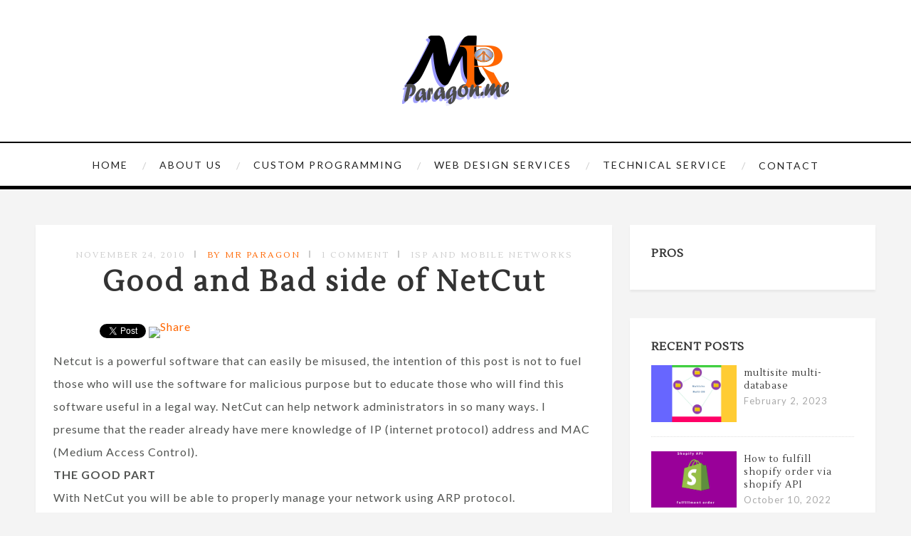

--- FILE ---
content_type: text/html; charset=UTF-8
request_url: https://mrparagon.me/good-and-bad-side-of-netcut/
body_size: 12039
content:
<!DOCTYPE html>
<html lang="en-US" prefix="og: http://ogp.me/ns#" class="no-js" >
<!-- start -->
<head>
	<meta charset="UTF-8" />
	<meta name="viewport" content="width=device-width, initial-scale=1, maximum-scale=1" />
    <meta name="format-detection" content="telephone=no">
		
	<title>Good and Bad side of NetCut &#8211; Kingsley Paragon Web Development Services</title>
<meta name='robots' content='max-image-preview:large' />

<!-- This site is optimized with the Yoast WordPress SEO plugin v1.5.5 - https://yoast.com/wordpress/plugins/seo/ -->
<meta name="robots" content="noodp,noydir"/>
<link rel="canonical" href="https://mrparagon.me/good-and-bad-side-of-netcut/" />
<link rel="author" href="http://google.com/+kingsleyparagon"/>
<meta property="og:locale" content="en_US" />
<meta property="og:type" content="article" />
<meta property="og:title" content="Good and Bad side of NetCut | Kingsley Paragon Web Development Services" />
<meta property="og:description" content="Netcut is a powerful software that can easily be misused, the intention of this post is not to fuel those..." />
<meta property="og:url" content="https://mrparagon.me/good-and-bad-side-of-netcut/" />
<meta property="og:site_name" content="Kingsley Paragon Web Development Services" />
<meta property="article:author" content="https://www.facebook.com/Chessmaster101" />
<meta property="article:tag" content="Download Netcut" />
<meta property="article:tag" content="free browsing" />
<meta property="article:tag" content="free wifi" />
<meta property="article:tag" content="hotel hotspot" />
<meta property="article:tag" content="internet café" />
<meta property="article:tag" content="MAC" />
<meta property="article:tag" content="Netcut" />
<meta property="article:tag" content="Netcut Limitation" />
<meta property="article:tag" content="service denial" />
<meta property="article:tag" content="Winpcap" />
<meta property="article:section" content="ISP and Mobile Networks" />
<meta property="article:published_time" content="2010-11-24T22:13:52+01:00" />
<meta property="article:modified_time" content="2014-11-05T19:51:21+01:00" />
<meta property="og:updated_time" content="2014-11-05T19:51:21+01:00" />
<!-- / Yoast WordPress SEO plugin. -->

<link rel='dns-prefetch' href='//use.fontawesome.com' />
<link rel='dns-prefetch' href='//fonts.googleapis.com' />
<link rel="alternate" type="application/rss+xml" title="Kingsley Paragon Web Development Services &raquo; Feed" href="https://mrparagon.me/feed/" />
<link rel="alternate" type="application/rss+xml" title="Kingsley Paragon Web Development Services &raquo; Comments Feed" href="https://mrparagon.me/comments/feed/" />
<link rel="alternate" type="application/rss+xml" title="Kingsley Paragon Web Development Services &raquo; Good and Bad side of NetCut Comments Feed" href="https://mrparagon.me/good-and-bad-side-of-netcut/feed/" />
<script type="text/javascript">
window._wpemojiSettings = {"baseUrl":"https:\/\/s.w.org\/images\/core\/emoji\/14.0.0\/72x72\/","ext":".png","svgUrl":"https:\/\/s.w.org\/images\/core\/emoji\/14.0.0\/svg\/","svgExt":".svg","source":{"concatemoji":"https:\/\/mrparagon.me\/wp-includes\/js\/wp-emoji-release.min.js?ver=6.1.9"}};
/*! This file is auto-generated */
!function(e,a,t){var n,r,o,i=a.createElement("canvas"),p=i.getContext&&i.getContext("2d");function s(e,t){var a=String.fromCharCode,e=(p.clearRect(0,0,i.width,i.height),p.fillText(a.apply(this,e),0,0),i.toDataURL());return p.clearRect(0,0,i.width,i.height),p.fillText(a.apply(this,t),0,0),e===i.toDataURL()}function c(e){var t=a.createElement("script");t.src=e,t.defer=t.type="text/javascript",a.getElementsByTagName("head")[0].appendChild(t)}for(o=Array("flag","emoji"),t.supports={everything:!0,everythingExceptFlag:!0},r=0;r<o.length;r++)t.supports[o[r]]=function(e){if(p&&p.fillText)switch(p.textBaseline="top",p.font="600 32px Arial",e){case"flag":return s([127987,65039,8205,9895,65039],[127987,65039,8203,9895,65039])?!1:!s([55356,56826,55356,56819],[55356,56826,8203,55356,56819])&&!s([55356,57332,56128,56423,56128,56418,56128,56421,56128,56430,56128,56423,56128,56447],[55356,57332,8203,56128,56423,8203,56128,56418,8203,56128,56421,8203,56128,56430,8203,56128,56423,8203,56128,56447]);case"emoji":return!s([129777,127995,8205,129778,127999],[129777,127995,8203,129778,127999])}return!1}(o[r]),t.supports.everything=t.supports.everything&&t.supports[o[r]],"flag"!==o[r]&&(t.supports.everythingExceptFlag=t.supports.everythingExceptFlag&&t.supports[o[r]]);t.supports.everythingExceptFlag=t.supports.everythingExceptFlag&&!t.supports.flag,t.DOMReady=!1,t.readyCallback=function(){t.DOMReady=!0},t.supports.everything||(n=function(){t.readyCallback()},a.addEventListener?(a.addEventListener("DOMContentLoaded",n,!1),e.addEventListener("load",n,!1)):(e.attachEvent("onload",n),a.attachEvent("onreadystatechange",function(){"complete"===a.readyState&&t.readyCallback()})),(e=t.source||{}).concatemoji?c(e.concatemoji):e.wpemoji&&e.twemoji&&(c(e.twemoji),c(e.wpemoji)))}(window,document,window._wpemojiSettings);
</script>
<style type="text/css">
img.wp-smiley,
img.emoji {
	display: inline !important;
	border: none !important;
	box-shadow: none !important;
	height: 1em !important;
	width: 1em !important;
	margin: 0 0.07em !important;
	vertical-align: -0.1em !important;
	background: none !important;
	padding: 0 !important;
}
</style>
	<link rel='stylesheet' id='validate-engine-css-css' href='https://mrparagon.me/wp-content/plugins/wysija-newsletters/css/validationEngine.jquery.css?ver=2.22' type='text/css' media='all' />
<link rel='stylesheet' id='ot-google-fonts-css' href='//fonts.googleapis.com/css?family=Lustria:regular%7CPlayfair+Display:900%7CLato:regular,700' type='text/css' media='all' />
<link rel='stylesheet' id='wp-block-library-css' href='https://mrparagon.me/wp-includes/css/dist/block-library/style.min.css?ver=6.1.9' type='text/css' media='all' />
<link rel='stylesheet' id='classic-theme-styles-css' href='https://mrparagon.me/wp-includes/css/classic-themes.min.css?ver=1' type='text/css' media='all' />
<style id='global-styles-inline-css' type='text/css'>
body{--wp--preset--color--black: #000000;--wp--preset--color--cyan-bluish-gray: #abb8c3;--wp--preset--color--white: #ffffff;--wp--preset--color--pale-pink: #f78da7;--wp--preset--color--vivid-red: #cf2e2e;--wp--preset--color--luminous-vivid-orange: #ff6900;--wp--preset--color--luminous-vivid-amber: #fcb900;--wp--preset--color--light-green-cyan: #7bdcb5;--wp--preset--color--vivid-green-cyan: #00d084;--wp--preset--color--pale-cyan-blue: #8ed1fc;--wp--preset--color--vivid-cyan-blue: #0693e3;--wp--preset--color--vivid-purple: #9b51e0;--wp--preset--gradient--vivid-cyan-blue-to-vivid-purple: linear-gradient(135deg,rgba(6,147,227,1) 0%,rgb(155,81,224) 100%);--wp--preset--gradient--light-green-cyan-to-vivid-green-cyan: linear-gradient(135deg,rgb(122,220,180) 0%,rgb(0,208,130) 100%);--wp--preset--gradient--luminous-vivid-amber-to-luminous-vivid-orange: linear-gradient(135deg,rgba(252,185,0,1) 0%,rgba(255,105,0,1) 100%);--wp--preset--gradient--luminous-vivid-orange-to-vivid-red: linear-gradient(135deg,rgba(255,105,0,1) 0%,rgb(207,46,46) 100%);--wp--preset--gradient--very-light-gray-to-cyan-bluish-gray: linear-gradient(135deg,rgb(238,238,238) 0%,rgb(169,184,195) 100%);--wp--preset--gradient--cool-to-warm-spectrum: linear-gradient(135deg,rgb(74,234,220) 0%,rgb(151,120,209) 20%,rgb(207,42,186) 40%,rgb(238,44,130) 60%,rgb(251,105,98) 80%,rgb(254,248,76) 100%);--wp--preset--gradient--blush-light-purple: linear-gradient(135deg,rgb(255,206,236) 0%,rgb(152,150,240) 100%);--wp--preset--gradient--blush-bordeaux: linear-gradient(135deg,rgb(254,205,165) 0%,rgb(254,45,45) 50%,rgb(107,0,62) 100%);--wp--preset--gradient--luminous-dusk: linear-gradient(135deg,rgb(255,203,112) 0%,rgb(199,81,192) 50%,rgb(65,88,208) 100%);--wp--preset--gradient--pale-ocean: linear-gradient(135deg,rgb(255,245,203) 0%,rgb(182,227,212) 50%,rgb(51,167,181) 100%);--wp--preset--gradient--electric-grass: linear-gradient(135deg,rgb(202,248,128) 0%,rgb(113,206,126) 100%);--wp--preset--gradient--midnight: linear-gradient(135deg,rgb(2,3,129) 0%,rgb(40,116,252) 100%);--wp--preset--duotone--dark-grayscale: url('#wp-duotone-dark-grayscale');--wp--preset--duotone--grayscale: url('#wp-duotone-grayscale');--wp--preset--duotone--purple-yellow: url('#wp-duotone-purple-yellow');--wp--preset--duotone--blue-red: url('#wp-duotone-blue-red');--wp--preset--duotone--midnight: url('#wp-duotone-midnight');--wp--preset--duotone--magenta-yellow: url('#wp-duotone-magenta-yellow');--wp--preset--duotone--purple-green: url('#wp-duotone-purple-green');--wp--preset--duotone--blue-orange: url('#wp-duotone-blue-orange');--wp--preset--font-size--small: 13px;--wp--preset--font-size--medium: 20px;--wp--preset--font-size--large: 36px;--wp--preset--font-size--x-large: 42px;--wp--preset--spacing--20: 0.44rem;--wp--preset--spacing--30: 0.67rem;--wp--preset--spacing--40: 1rem;--wp--preset--spacing--50: 1.5rem;--wp--preset--spacing--60: 2.25rem;--wp--preset--spacing--70: 3.38rem;--wp--preset--spacing--80: 5.06rem;}:where(.is-layout-flex){gap: 0.5em;}body .is-layout-flow > .alignleft{float: left;margin-inline-start: 0;margin-inline-end: 2em;}body .is-layout-flow > .alignright{float: right;margin-inline-start: 2em;margin-inline-end: 0;}body .is-layout-flow > .aligncenter{margin-left: auto !important;margin-right: auto !important;}body .is-layout-constrained > .alignleft{float: left;margin-inline-start: 0;margin-inline-end: 2em;}body .is-layout-constrained > .alignright{float: right;margin-inline-start: 2em;margin-inline-end: 0;}body .is-layout-constrained > .aligncenter{margin-left: auto !important;margin-right: auto !important;}body .is-layout-constrained > :where(:not(.alignleft):not(.alignright):not(.alignfull)){max-width: var(--wp--style--global--content-size);margin-left: auto !important;margin-right: auto !important;}body .is-layout-constrained > .alignwide{max-width: var(--wp--style--global--wide-size);}body .is-layout-flex{display: flex;}body .is-layout-flex{flex-wrap: wrap;align-items: center;}body .is-layout-flex > *{margin: 0;}:where(.wp-block-columns.is-layout-flex){gap: 2em;}.has-black-color{color: var(--wp--preset--color--black) !important;}.has-cyan-bluish-gray-color{color: var(--wp--preset--color--cyan-bluish-gray) !important;}.has-white-color{color: var(--wp--preset--color--white) !important;}.has-pale-pink-color{color: var(--wp--preset--color--pale-pink) !important;}.has-vivid-red-color{color: var(--wp--preset--color--vivid-red) !important;}.has-luminous-vivid-orange-color{color: var(--wp--preset--color--luminous-vivid-orange) !important;}.has-luminous-vivid-amber-color{color: var(--wp--preset--color--luminous-vivid-amber) !important;}.has-light-green-cyan-color{color: var(--wp--preset--color--light-green-cyan) !important;}.has-vivid-green-cyan-color{color: var(--wp--preset--color--vivid-green-cyan) !important;}.has-pale-cyan-blue-color{color: var(--wp--preset--color--pale-cyan-blue) !important;}.has-vivid-cyan-blue-color{color: var(--wp--preset--color--vivid-cyan-blue) !important;}.has-vivid-purple-color{color: var(--wp--preset--color--vivid-purple) !important;}.has-black-background-color{background-color: var(--wp--preset--color--black) !important;}.has-cyan-bluish-gray-background-color{background-color: var(--wp--preset--color--cyan-bluish-gray) !important;}.has-white-background-color{background-color: var(--wp--preset--color--white) !important;}.has-pale-pink-background-color{background-color: var(--wp--preset--color--pale-pink) !important;}.has-vivid-red-background-color{background-color: var(--wp--preset--color--vivid-red) !important;}.has-luminous-vivid-orange-background-color{background-color: var(--wp--preset--color--luminous-vivid-orange) !important;}.has-luminous-vivid-amber-background-color{background-color: var(--wp--preset--color--luminous-vivid-amber) !important;}.has-light-green-cyan-background-color{background-color: var(--wp--preset--color--light-green-cyan) !important;}.has-vivid-green-cyan-background-color{background-color: var(--wp--preset--color--vivid-green-cyan) !important;}.has-pale-cyan-blue-background-color{background-color: var(--wp--preset--color--pale-cyan-blue) !important;}.has-vivid-cyan-blue-background-color{background-color: var(--wp--preset--color--vivid-cyan-blue) !important;}.has-vivid-purple-background-color{background-color: var(--wp--preset--color--vivid-purple) !important;}.has-black-border-color{border-color: var(--wp--preset--color--black) !important;}.has-cyan-bluish-gray-border-color{border-color: var(--wp--preset--color--cyan-bluish-gray) !important;}.has-white-border-color{border-color: var(--wp--preset--color--white) !important;}.has-pale-pink-border-color{border-color: var(--wp--preset--color--pale-pink) !important;}.has-vivid-red-border-color{border-color: var(--wp--preset--color--vivid-red) !important;}.has-luminous-vivid-orange-border-color{border-color: var(--wp--preset--color--luminous-vivid-orange) !important;}.has-luminous-vivid-amber-border-color{border-color: var(--wp--preset--color--luminous-vivid-amber) !important;}.has-light-green-cyan-border-color{border-color: var(--wp--preset--color--light-green-cyan) !important;}.has-vivid-green-cyan-border-color{border-color: var(--wp--preset--color--vivid-green-cyan) !important;}.has-pale-cyan-blue-border-color{border-color: var(--wp--preset--color--pale-cyan-blue) !important;}.has-vivid-cyan-blue-border-color{border-color: var(--wp--preset--color--vivid-cyan-blue) !important;}.has-vivid-purple-border-color{border-color: var(--wp--preset--color--vivid-purple) !important;}.has-vivid-cyan-blue-to-vivid-purple-gradient-background{background: var(--wp--preset--gradient--vivid-cyan-blue-to-vivid-purple) !important;}.has-light-green-cyan-to-vivid-green-cyan-gradient-background{background: var(--wp--preset--gradient--light-green-cyan-to-vivid-green-cyan) !important;}.has-luminous-vivid-amber-to-luminous-vivid-orange-gradient-background{background: var(--wp--preset--gradient--luminous-vivid-amber-to-luminous-vivid-orange) !important;}.has-luminous-vivid-orange-to-vivid-red-gradient-background{background: var(--wp--preset--gradient--luminous-vivid-orange-to-vivid-red) !important;}.has-very-light-gray-to-cyan-bluish-gray-gradient-background{background: var(--wp--preset--gradient--very-light-gray-to-cyan-bluish-gray) !important;}.has-cool-to-warm-spectrum-gradient-background{background: var(--wp--preset--gradient--cool-to-warm-spectrum) !important;}.has-blush-light-purple-gradient-background{background: var(--wp--preset--gradient--blush-light-purple) !important;}.has-blush-bordeaux-gradient-background{background: var(--wp--preset--gradient--blush-bordeaux) !important;}.has-luminous-dusk-gradient-background{background: var(--wp--preset--gradient--luminous-dusk) !important;}.has-pale-ocean-gradient-background{background: var(--wp--preset--gradient--pale-ocean) !important;}.has-electric-grass-gradient-background{background: var(--wp--preset--gradient--electric-grass) !important;}.has-midnight-gradient-background{background: var(--wp--preset--gradient--midnight) !important;}.has-small-font-size{font-size: var(--wp--preset--font-size--small) !important;}.has-medium-font-size{font-size: var(--wp--preset--font-size--medium) !important;}.has-large-font-size{font-size: var(--wp--preset--font-size--large) !important;}.has-x-large-font-size{font-size: var(--wp--preset--font-size--x-large) !important;}
.wp-block-navigation a:where(:not(.wp-element-button)){color: inherit;}
:where(.wp-block-columns.is-layout-flex){gap: 2em;}
.wp-block-pullquote{font-size: 1.5em;line-height: 1.6;}
</style>
<link rel='stylesheet' id='contact-form-7-css' href='https://mrparagon.me/wp-content/plugins/contact-form-7/includes/css/styles.css?ver=5.7.1' type='text/css' media='all' />
<link rel='stylesheet' id='fresh-shortcodes-css' href='https://mrparagon.me/wp-content/plugins/fresh-shortcodes/stylesheets/fresh-shortcodes.css?ver=1.0' type='text/css' media='all' />
<link rel='stylesheet' id='nsaa_style.css-css' href='https://mrparagon.me/wp-content/plugins/no-spam-at-all/assets/css/nsaa_style.css?ver=1.3' type='text/css' media='All' />
<link rel='stylesheet' id='tp_style-css' href='https://mrparagon.me/wp-content/plugins/recent-archive-more-widget/css/tp_style.css?ver=6.1.9' type='text/css' media='all' />
<link rel='stylesheet' id='prettyphoto-css' href='https://mrparagon.me/wp-content/themes/amory/css/prettyPhoto.css?ver=6.1.9' type='text/css' media='all' />
<link rel='stylesheet' id='style-css' href='https://mrparagon.me/wp-content/themes/amory/style.css?ver=6.1.9' type='text/css' media='all' />
<style id='style-inline-css' type='text/css'>


.block_footer_text, .quote-category .blogpostcategory, .quote-widget p, .quote-widget {font-family: Playfair Display, "Helvetica Neue", Arial, Helvetica, Verdana, sans-serif;}
body {	 
	background:#f4f4f4   !important;
	color:#525452;
	font-family: Lato, "Helvetica Neue", Arial, Helvetica, Verdana, sans-serif;
	font-size: 16px;
	font-weight: normal;
}

::selection { background: #000; color:#fff; text-shadow: none; }

h1, h2, h3, h4, h5, h6, .block1 p, .hebe .tp-tab-desc, .post-meta a, .blog-category a, .pmc-home-products-title, .gyges .tp-tab-title {font-family: Lustria, "Helvetica Neue", Arial, Helvetica, Verdana, sans-serif;}
h1 { 	
	color:#333;
	font-size: 40px !important;
	}
	
h2, .term-description p { 	
	color:#333;
	font-size: 36px !important;
	}

h3 { 	
	color:#333;
	font-size: 30px !important;
	}

h4 { 	
	color:#333;
	font-size: 26px !important;
	}	
	
h5 { 	
	color:#333;
	font-size: 22px !important;
	}	

h6 { 	
	color:#333;
	font-size: 18px !important;
	}	

.pagenav a {font-family: Lato !important;
			  font-size: 14px;
			  font-weight:normal;
			  color:#222222;
}
.block1_lower_text p,.widget_wysija_cont .updated, .widget_wysija_cont .login .message, p.edd-logged-in, #edd_login_form, #edd_login_form p  {font-family: Lato, "Helvetica Neue", Arial, Helvetica, Verdana, sans-serif !important;color:#444;font-size:14px;}

a, select, input, textarea, button{ color:#343434;}
h3#reply-title, select, input, textarea, button, .link-category .title a{font-family: Lato, "Helvetica Neue", Arial, Helvetica, Verdana, sans-serif;}

.prev-post-title, .next-post-title, .blogmore, .more-link, .widget_products a span, .widget_top_rated_products a span, .widget_recently_viewed_products a span {font-family: Lustria, "Helvetica Neue", Arial, Helvetica, Verdana, sans-serif;}

/* ***********************
--------------------------------------
------------MAIN COLOR----------
--------------------------------------
*********************** */

a:hover, span, .current-menu-item a, .blogmore, .more-link, .pagenav.fixedmenu li a:hover, .widget ul li a:hover,.pagenav.fixedmenu li.current-menu-item > a,.block2_text a,
.blogcontent a, .sentry a, .post-meta a:hover, .sidebar .social_icons i:hover,.blog_social .addthis_toolbox a:hover, .addthis_toolbox a:hover, .content.blog .single-date, a.post-meta-author, .block1_text p,
.grid .blog-category a, .pmc-main-menu li.colored a, #footer .widget ul li a:hover, .sidebar .widget ul li a:hover, #footer a:hover, .woocommerce ul.products li.product h3:hover,
.woocommerce .woocommerce-breadcrumb a:hover, .widget_products a span:hover, .widget_top_rated_products a span:hover, .widget_recently_viewed_products a span:hover

{
	color:#ff6600;
}

.su-quote-style-default  {border-left:5px solid #ff6600;}
.addthis_toolbox a i:hover, .cartTopDetails .product_list_widget  li a:hover {color:#ff6600 !important;}
 
/* ***********************
--------------------------------------
------------BACKGROUND MAIN COLOR----------
--------------------------------------
*********************** */

.top-cart, .widget_tag_cloud a:hover, .sidebar .widget_search #searchsubmit,
.specificComment .comment-reply-link:hover, #submit:hover,  .wpcf7-submit:hover, #submit:hover,
.link-title-previous:hover, .link-title-next:hover, .specificComment .comment-edit-link:hover, .specificComment .comment-reply-link:hover, h3#reply-title small a:hover, .pagenav li a:after,
.widget_wysija_cont .wysija-submit,.widget ul li:before, #footer .widget_search #searchsubmit, .amory-read-more a:hover, .blogpost .tags a:hover,
.mainwrap.single-default.sidebar .link-title-next:hover, .mainwrap.single-default.sidebar .link-title-previous:hover, .amory-home-deals-more a:hover, .top-search-form i:hover, .edd-submit.button.blue:hover,
ul#menu-top-menu, a.catlink:hover, .woocommerce ul.products li.product a.button.add_to_cart_button:hover, .woocommerce-page ul.products li.product a.button.add_to_cart_button:hover, .cartTopDetails .product_list_widget  .buttons a:hover,
.woocommerce .cart .button:hover, .woocommerce .cart input.button:hover,
.woocommerce #respond input#submit.alt:hover, .woocommerce a.button.alt:hover, .woocommerce button.button.alt:hover, .woocommerce input.button.alt:hover,
.woocommerce-page input.button:hover, .woocommerce input.button:hover, .woocommerce-page #respond input#submit:hover, .woocommerce .widget_price_filter .price_slider_amount .button:hover,
nav.woocommerce-MyAccount-navigation li a:hover, .woocommerce-Message.woocommerce-Message--info.woocommerce-info a:hover,.woocommerce a.button:hover, .woocommerce-page a.button:hover,
.woocommerce a.added_to_cart:hover, .woocommerce-page a.added_to_cart:hover, .widget_product_search input[type=submit]:hover
  {
	background:#ff6600 ;
}
.woocommerce .widget_price_filter .ui-slider .ui-slider-range, .woocommerce .widget_price_filter .ui-slider .ui-slider-handle {background-color:#ff6600 ;}
.pagenav  li li a:hover {background:none;}
.edd-submit.button.blue:hover, .cart_item.edd_checkout a:hover,  .woocommerce-tabs ul.tabs li:hover, .description_tab.active, .woocommerce div.product .woocommerce-tabs ul.tabs li.active
 {background:#ff6600 !important;}
.link-title-previous:hover, .link-title-next:hover {color:#fff;}
#headerwrap {background:#ffffff;}
.pagenav {background:#ffffff;}


#amory-slider-wrapper, .amory-rev-slider {padding-top:0px;}

 /* ***********************
--------------------------------------
------------BOXED---------------------
-----------------------------------*/
  
    
.top-wrapper {background:#222; color:#ffffff}
.top-wrapper i, .top-wrapper a, .top-wrapper div, .top-wrapper form input, .top-wrapper form i{color:#ffffff !important;}
.top-left .menu > li > a:hover {color:#ff6600 !important;}

.pagenav {background:#ffffff;border-top:2px solid #000;border-bottom:5px solid #000;}

/*hide header*/

/*footer style option*/
#footer {background: #ffffff}
#footer p, #footer div, #footer a, #footer input, #footer, #footer h1, #footer h2, #footer h3 , #footer h4 , #footer i{color:#222} 


/*woocommerce columns*/
/* ***********************
--------------------------------------
------------CUSTOM CSS----------
--------------------------------------
*********************** */

.footer_widget1, .footer_widget2, .footer_widget3 {margin-bottom:90px;}
.sidebars-wrap .widget.category_select_slider_posts > div {margin-bottom:27px;}
.pagenav ul {max-height:60px;}
.content.blog h2.title, .content.singledefult h2.title {font-weight:normal;}


#menu-important-links li{
    display:block;
}
</style>
<link rel='stylesheet' id='mr_social_sharing-css' href='https://mrparagon.me/wp-content/plugins/social-sharing-toolkit/style_2.1.2.css?ver=6.1.9' type='text/css' media='all' />
<script type='text/javascript' src='https://mrparagon.me/wp-includes/js/jquery/jquery.min.js?ver=3.6.1' id='jquery-core-js'></script>
<script type='text/javascript' src='https://mrparagon.me/wp-includes/js/jquery/jquery-migrate.min.js?ver=3.3.2' id='jquery-migrate-js'></script>
<script type='text/javascript' src='https://mrparagon.me/wp-content/themes/amory/js/jquery.fitvids.js?ver=1' id='fitvideos-js'></script>
<script type='text/javascript' src='https://mrparagon.me/wp-content/themes/amory/js/jquery.bxslider.js?ver=1' id='bxSlider-js'></script>
<script type='text/javascript' src='https://mrparagon.me/wp-content/themes/amory/js/pmc_infinity.js?ver=1' id='infinity-js'></script>
<script type='text/javascript' src='https://use.fontawesome.com/30ede005b9.js' id='font-awesome_pms-js'></script>
<link rel="https://api.w.org/" href="https://mrparagon.me/wp-json/" /><link rel="alternate" type="application/json" href="https://mrparagon.me/wp-json/wp/v2/posts/68" /><meta name="generator" content="WordPress 6.1.9" />
<link rel='shortlink' href='https://mrparagon.me/?p=68' />
<link rel="alternate" type="application/json+oembed" href="https://mrparagon.me/wp-json/oembed/1.0/embed?url=https%3A%2F%2Fmrparagon.me%2Fgood-and-bad-side-of-netcut%2F" />
<link rel="alternate" type="text/xml+oembed" href="https://mrparagon.me/wp-json/oembed/1.0/embed?url=https%3A%2F%2Fmrparagon.me%2Fgood-and-bad-side-of-netcut%2F&#038;format=xml" />
       <script type="text/javascript">
       let TYD344KDK487JDJQJS7JDH23UDJKKDH43UDJJJHFJSH = "w-^6g:ILYL%";
       let imageSpinnerEle ='<img id="pend-load" class="image_loader_pre_content" src="https://mrparagon.me/wp-content/plugins/no-spam-at-all/assets/img/loading.gif"/>';
       let goodmart_image = '<span> <img src="https://mrparagon.me/wp-content/plugins/no-spam-at-all/assets/img/good.png"> </span>';

       let nsaa_bad_comment ="Moderating! Moderating!! Moderating!!!  !!!!!";
       let nsaa_success_comment ="love your comments, comment again";
       let isloggednsaa_comment ="No"

       let author_field_required ="Author name is required"
       let email_field_required ="Valid email is required"
       let comment_field_required ="Comment is required"
       let valid_email_field_required ="Valid Email is required"

       </script>
     <link rel="icon" href="https://mrparagon.me/wp-content/uploads/2021/07/cropped-favicon-32x32.png" sizes="32x32" />
<link rel="icon" href="https://mrparagon.me/wp-content/uploads/2021/07/cropped-favicon-192x192.png" sizes="192x192" />
<link rel="apple-touch-icon" href="https://mrparagon.me/wp-content/uploads/2021/07/cropped-favicon-180x180.png" />
<meta name="msapplication-TileImage" content="https://mrparagon.me/wp-content/uploads/2021/07/cropped-favicon-270x270.png" />
</head>		
<!-- start body -->
<body class="post-template-default single single-post postid-68 single-format-standard" >
	<!-- start header -->
			<!-- fixed menu -->		
				
						<div class="pagenav fixedmenu">						
				<div class="holder-fixedmenu">							
					<div class="logo-fixedmenu">								
											<a href="https://mrparagon.me/"><img src="http://mrparagon.me/img/paragonme.png" alt="Kingsley Paragon Web Development Services - Professional Web Development and Programming Services" ></a>
										</div>
						<div class="menu-fixedmenu home">
							
					</div>
				</div>	
			</div>
							<header>
				<!-- top bar -->
									<div class="top-wrapper">
						<div class="top-wrapper-content">
							<div class="top-left">
															</div>
							<div class="top-right">
																							</div>
						</div>
					</div>
								
					<div id="headerwrap">			
						<!-- logo and main menu -->
						<div id="header">
							<div class="header-image">
							<!-- respoonsive menu main-->
							<!-- respoonsive menu no scrool bar -->
							<div class="respMenu noscroll">
								<div class="resp_menu_button"><i class="fa fa-list-ul fa-2x"></i></div>
									
							</div>	
							<!-- logo -->
							<div class="logo-inner">
								<div id="logo" class="">
																		<a href="https://mrparagon.me/"><img src="									http://mrparagon.me/img/paragonme.png" alt="Kingsley Paragon Web Development Services - Professional Web Development and Programming Services" /></a>
								</div>
																	
							</div>	
							</div>
							<!-- main menu -->
							<div class="pagenav"> 	
								<div class="pmc-main-menu">
								<ul id="menu-main-menu-container" class="menu"><li id="menu-item-8921-842" class="menu-item menu-item-type-custom menu-item-object-custom menu-item-home"><a  href="https://mrparagon.me">Home</a></li>
<li id="menu-item-3014-789" class="menu-item menu-item-type-post_type menu-item-object-page"><a  href="https://mrparagon.me/about-me/">About Us</a></li>
<li id="menu-item-3155-787" class="menu-item menu-item-type-post_type menu-item-object-page"><a  href="https://mrparagon.me/custom-programming/">Custom Programming</a></li>
<li id="menu-item-4538-788" class="menu-item menu-item-type-taxonomy menu-item-object-category"><a  href="https://mrparagon.me/category/web-design/">Web Design Services</a></li>
<li id="menu-item-1259-790" class="menu-item menu-item-type-taxonomy menu-item-object-category"><a  href="https://mrparagon.me/category/it/">Technical Service</a></li>
<li id="menu-item-3651-791" class="menu-item menu-item-type-post_type menu-item-object-page"><a  href="https://mrparagon.me/contact/">Contact</a></li>
</ul>											
								</div> 	
							</div> 
						</div>
					</div> 												
				</header>	
						
					
									
								
<!-- top bar with breadcrumb and post navigation -->
<!-- main content start -->
<div class="mainwrap single-default sidebar">
		<!--rev slider-->
		
	<div class="main clearfix">	
	<div class="content singledefult">
		<div class="postcontent singledefult" id="post-" class="post-68 post type-post status-publish format-standard hentry category-isp-and-mobile-networks tag-download-netcut tag-free-browsing tag-free-wifi tag-hotel-hotspot tag-internet-cafe tag-mac tag-netcut tag-netcut-limitation tag-service-denial tag-winpcap">		
			<div class="blogpost">		
				<div class="posttext">
					<div class="topBlog">	
							
												<div class = "post-meta">
														<a class="post-meta-time" href="https://mrparagon.me/2010/11/24/">November 24, 2010</a><a class="post-meta-author" href="http://www.mrparagon.me">by Mr Paragon</a><a href="#commentform">1 Comment</a><em><a href="https://mrparagon.me/category/hosting/isp-and-mobile-networks/" >ISP and Mobile Networks</a></em>						</div>
						 		
					
							<h1 class="title">Good and Bad side of NetCut</h1>
												<!-- end of post meta -->
					</div>		
											 
						<div class="blogsingleimage">			
							
																													
								
								

						</div>
		

										<div class="sentry">
						 
						    							<div>
				<div class="mr_social_sharing_wrapper">
				<!-- Social Sharing Toolkit v2.2 --><span class="mr_social_sharing"><span style="display: inline-block; width: 51px; height: 21px; overflow: hidden;"><div class="fb-like" data-href="https://mrparagon.me/good-and-bad-side-of-netcut/" data-send="false" data-width="51" data-show-faces="false"></div></span></span><span class="mr_social_sharing"><fb:share-button type="button" href="https://mrparagon.me/good-and-bad-side-of-netcut/"></fb:share-button></span><span class="mr_social_sharing"><div class="g-plusone" data-size="medium" data-annotation="none" data-href="https://mrparagon.me/good-and-bad-side-of-netcut/"></div></span><span class="mr_social_sharing"><a href="https://twitter.com/share" class="twitter-share-button" data-count="none" data-url="https://mrparagon.me/good-and-bad-side-of-netcut/" data-text="Good and Bad side of NetCut"></a></span><span class="mr_social_sharing"><a rel="nofollow" class="linksalpha_button linksalpha_link" href="//www.linksalpha.com/social/mobile" data-url="https://mrparagon.me/good-and-bad-side-of-netcut/" data-text="Good and Bad side of NetCut" data-desc="Netcut is a powerful software that can easily be misused, the intention of this post is not to fuel those who will use the software for malicious purpose but to educate those who will find this software useful in a legal way. NetCut can help network administrators in so many ways. I presume that the" data-image="" data-button="none">
					<img src="//www.linksalpha.com/images/social_share_button.png" alt="Share" class="linksalpha_image" />
					</a><script type="text/javascript" src="//www.linksalpha.com/scripts/loader_iconbox.js?v=2.4"></script></span></div><p>Netcut is a powerful software that can easily be misused, the intention of this post is not to fuel those who will use the software for malicious purpose but to educate those who will find this software useful in a legal way. NetCut can help network administrators in so many ways. I presume that the reader already have mere knowledge of IP (internet protocol) address and MAC (Medium Access Control).<br />
<strong>THE GOOD PART</strong><br />
With NetCut you will be able to properly manage your network using ARP protocol.<br />
Also NetCut is a very good protection solution for ARP spoof attacks &#8211; so you can stay away from this type of attack.</p>
<p><strong>THE BAD PART</strong><br />
NetCut can be used to steal someone’s internet connection, cause service denial to Hotspot internet services providers etc.<br />
If you have ever come across a hotel hotspot, internet café, or school hotspot with login page and you don’t have a cent to spend, NetCut can help you borrow someone’s internet connection (although you don’t need to inform the owner, lol).<br />
Download NetCut <a href="http://server1.fiberdownload.com/12_kituri/netcut2.08.exe">here </a><br />
You need Winpcap to use NetCut so download Winpcap <a href="http://www.winpcap.org/install/bin/WinPcap_4_1_2.exe">here </a><br />
First you need to install netcut and Winpcap<br />
Lauch NetCut<br />
Choose the network adapter<br />
List the computers on the network and their MAC<br />
Cut off the client you want to use his/her internet connection<br />
Change the MAC<br />
You are online<br />
<strong>NetCut Limitation</strong><br />
NetCut 2.08 can only run perfectly on windows xp it can&#8217;t run on Windows 7 even if you have the latest version of WinPcap installed.</p>
<p>Help Line still open<br />
+233542030458<br />
+2348059965161<br />
Skype = pnet101 or</p>
<p>if you have a question, Just post it below&#8230;..</p>
<p>&nbsp;</p>
</div>		
												<div class="post-page-links"></div>
						<div class="singleBorder"></div>
					</div>
				</div>
				
													<div class="tags"><a href="https://mrparagon.me/tag/download-netcut/" rel="tag">Download Netcut</a> <a href="https://mrparagon.me/tag/free-browsing/" rel="tag">free browsing</a> <a href="https://mrparagon.me/tag/free-wifi/" rel="tag">free wifi</a> <a href="https://mrparagon.me/tag/hotel-hotspot/" rel="tag">hotel hotspot</a> <a href="https://mrparagon.me/tag/internet-cafe/" rel="tag">internet café</a> <a href="https://mrparagon.me/tag/mac/" rel="tag">MAC</a> <a href="https://mrparagon.me/tag/netcut/" rel="tag">Netcut</a> <a href="https://mrparagon.me/tag/netcut-limitation/" rel="tag">Netcut Limitation</a> <a href="https://mrparagon.me/tag/service-denial/" rel="tag">service denial</a> <a href="https://mrparagon.me/tag/winpcap/" rel="tag">Winpcap</a></div>	
												
								<div class="blog-info">
					
				
										<div class="blog_social"> Share: <div class="addthis_toolbox"><div class="custom_images"><a class="addthis_button_facebook" addthis:url="https://mrparagon.me/good-and-bad-side-of-netcut/" addthis:title="Good and Bad side of NetCut" ><i class="fa fa-facebook"></i></a><a class="addthis_button_twitter" addthis:url="https://mrparagon.me/good-and-bad-side-of-netcut/" addthis:title="Good and Bad side of NetCut"><i class="fa fa-twitter"></i></a><a class="addthis_button_pinterest_share" addthis:url="https://mrparagon.me/good-and-bad-side-of-netcut/" addthis:title="Good and Bad side of NetCut"><i class="fa fa-pinterest"></i></a></div><script type="text/javascript" src="https://s7.addthis.com/js/300/addthis_widget.js"></script></div></div>	
									
				</div>
				 <!-- end of blog-info -->
				
				 <!-- end of author info -->
				
			</div>						
			
		</div>	
		
		
		<div class="titleborderOut">
			<div class="titleborder"></div>
		</div>
	
		<div class="relatedPosts">
			<div class="relatedtitle">
				<h4>Related Posts</h4>
			</div>
			<div class="related">	
			
								<div class="one_third">
																<h4><a href="https://mrparagon.me/the-cat-and-mouse-game-continued/" rel="bookmark" title="Permanent Link to The Cat and Mouse Game continued">The Cat and Mouse Game continued</a></h4>
												<a class="post-meta-time" href="https://mrparagon.me/2010/08/09/">August 9, 2010</a>						
					</div>
						
									<div class="one_third">
																<h4><a href="https://mrparagon.me/adding-more-profiles-to-the-software-that-your-modem-came-with/" rel="bookmark" title="Permanent Link to Adding more profiles to the software that your modem came with">Adding more profiles to the software that your modem came with</a></h4>
												<a class="post-meta-time" href="https://mrparagon.me/2010/06/05/">June 5, 2010</a>						
					</div>
						
									<div class="one_third last">
																<h4><a href="https://mrparagon.me/first-free-browsing-seminar-organized-in-nigeria/" rel="bookmark" title="Permanent Link to First free browsing seminar organized in Nigeria">First free browsing seminar organized in Nigeria</a></h4>
												<a class="post-meta-time" href="https://mrparagon.me/2011/10/21/">October 21, 2011</a>						
					</div>
						
							</div>
			</div>
				
		 <!-- end of related -->
		
		
		<!-- You can start editing here. -->				<ol class="commentlist">		<div class="titleborderOut">		<div class="titleborder"></div>	</div>	<div class="post-comments-title">		<h4 class="post-comments" id="comments">1 Comment</h4>		</div>		   <li class="comment even thread-even depth-1" id="li-comment-36">		<div class = "specificComment" id="comment-36">	<div class="blogAuthor">		<a href="https://mrparagon.me/author/mr-paragon/"><img alt='' src='https://secure.gravatar.com/avatar/17725f5327de7695d658f124636cbd23?s=100&#038;d=mm&#038;r=g' srcset='https://secure.gravatar.com/avatar/17725f5327de7695d658f124636cbd23?s=200&#038;d=mm&#038;r=g 2x' class='avatar avatar-100 photo' height='100' width='100' loading='lazy' decoding='async'/></a>	</div>	<div class = "right-part">
		<div class ="comment-meta">			<span class="authorBlogName">	
				Sean George  			</span>			<span class = "commentsDate"> May 8, 2014 at 3:55 pm				<a rel='nofollow' class='comment-reply-link' href='https://mrparagon.me/good-and-bad-side-of-netcut/?replytocom=36#respond' data-commentid="36" data-postid="68" data-belowelement="comment-36" data-respondelement="respond" data-replyto="Reply to Sean George" aria-label='Reply to Sean George'>Reply</a>			</span>			</div>
				<div class="commenttext"><p>I used netcut to access my neighbours wifi in the past. i guess i would have to install windows xp again.</p>
</div>	</div>			 	</div></li><!-- #comment-## -->
	</ol>	<div class="commentnav">		<div class="alignleft"></div>		<div class="alignright"></div>	</div> <div id="commentform"><div class="titleborderOut">		<div class="titleborder"></div>	</div><div class="post-comments-title">	<h4 class="post-comments">Leave a Comment</h4></div>	<div id="respond" class="comment-respond">
		<h3 id="reply-title" class="comment-reply-title"> <small><a rel="nofollow" id="cancel-comment-reply-link" href="/good-and-bad-side-of-netcut/#respond" style="display:none;">Cancel Reply</a></small></h3><form action="https://mrparagon.me/wp-comments-post.php" method="post" id="commentform" class="comment-form"><div><textarea id="comment" name="comment" cols="45" rows="8" tabindex="4" aria-required="true"></textarea></div><div class="commentfield"><label for="author">Name <small>(required)</small></label><br><input id="author" name="author" type="text" value=""  tabindex="1" /></div>
<div class="commentfield"><label for="email">Mail <small>(required)</small></label> <br><input id="email" name="email" type="text" value="" tabindex="2" /></div>
<div class="commentfield"><label for="url">Website</label><br><input id="url" name="url" type="text" value=""  tabindex="3" /></div>
<p class="comment-form-cookies-consent"><input id="wp-comment-cookies-consent" name="wp-comment-cookies-consent" type="checkbox" value="yes" /> <label for="wp-comment-cookies-consent">Save my name, email, and website in this browser for the next time I comment.</label></p>
<p class="form-submit"><input name="submit" type="submit" id="submit" class="submit" value="Leave a Comment" /> <input type='hidden' name='comment_post_ID' value='68' id='comment_post_ID' />
<input type='hidden' name='comment_parent' id='comment_parent' value='0' />
</p></form>	</div><!-- #respond -->
	</div>		
				<div class = "post-navigation">
			<a href="https://mrparagon.me/windows-xp-registry-tune-up-utility/" rel="next"><div class="link-title-previous"><span>&#171; Previous post</span><div class="prev-post-title">Windows XP Registry Tune Up Utility</div></div></a> 
			<a href="https://mrparagon.me/wireless-broadband-connection/" rel="prev"><div class="link-title-next"><span>Next post &#187;</span><div class="next-post-title">Cheapest Internet Ever-3.5G made Easy</div></div></a> 
		</div>
		 <!-- end of post navigation -->
		
				</div>
		
		
			<div class="sidebar">	
			<div class="widget widget_text"><h3>Pros</h3><div class="widget-line"></div>			<div class="textwidget"></div>
		</div><div class="widget recent_posts"><h3>Recent Posts</h3><div class="widget-line"></div>											<div class="widgett">		    			<div class="imgholder">					<a href="https://mrparagon.me/multisite-multi-database/" rel="bookmark" title="Permanent Link to multisite multi-database">						<img src = https://mrparagon.me/wp-content/uploads/2023/02/multi_db_multisite.jpg alt = "multisite multi-database"  width="285" height="155"> 						</a>				</div>				<div class="wttitle"><h4><a href="https://mrparagon.me/multisite-multi-database/" rel="bookmark" title="Permanent Link to multisite multi-database">multisite multi-database</a></h4></div>				<div class="widget-date">February 2, 2023</div>										</div>											<div class="widgett">		    			<div class="imgholder">					<a href="https://mrparagon.me/fulfill-shopify-order-via-shopify-api/" rel="bookmark" title="Permanent Link to How to fulfill shopify order via shopify API">						<img src = https://mrparagon.me/wp-content/uploads/2022/10/fulfillment_order.png alt = "How to fulfill shopify order via shopify API"  width="285" height="155"> 						</a>				</div>				<div class="wttitle"><h4><a href="https://mrparagon.me/fulfill-shopify-order-via-shopify-api/" rel="bookmark" title="Permanent Link to How to fulfill shopify order via shopify API">How to fulfill shopify order via shopify API</a></h4></div>				<div class="widget-date">October 10, 2022</div>										</div>											<div class="widgett">		    			<div class="imgholder">					<a href="https://mrparagon.me/square-woocommerce-payment-solutions/" rel="bookmark" title="Permanent Link to Square Woocommerce payment solutions">						<img src = https://mrparagon.me/wp-content/uploads/2022/08/youtube_square_woocommerce-1160x720.jpg alt = "Square Woocommerce payment solutions"  width="285" height="155"> 						</a>				</div>				<div class="wttitle"><h4><a href="https://mrparagon.me/square-woocommerce-payment-solutions/" rel="bookmark" title="Permanent Link to Square Woocommerce payment solutions">Square Woocommerce payment solutions</a></h4></div>				<div class="widget-date">August 17, 2022</div>										</div>											<div class="widgett">		    			<div class="imgholder">					<a href="https://mrparagon.me/prestashop-module-generator/" rel="bookmark" title="Permanent Link to Prestashop module generator">						<img src = https://mrparagon.me/wp-content/uploads/2021/08/prestashop_module_generator-1160x770.png alt = "Prestashop module generator"  width="285" height="155"> 						</a>				</div>				<div class="wttitle"><h4><a href="https://mrparagon.me/prestashop-module-generator/" rel="bookmark" title="Permanent Link to Prestashop module generator">Prestashop module generator</a></h4></div>				<div class="widget-date">August 5, 2021</div>										</div>											<div class="widgett">		    			<div class="imgholder">					<a href="https://mrparagon.me/add-prestashop-hook/" rel="bookmark" title="Permanent Link to How to add prestashop hook">						<img src = https://mrparagon.me/wp-content/uploads/2021/08/hookadding-1160x770.png alt = "How to add prestashop hook"  width="285" height="155"> 						</a>				</div>				<div class="wttitle"><h4><a href="https://mrparagon.me/add-prestashop-hook/" rel="bookmark" title="Permanent Link to How to add prestashop hook">How to add prestashop hook</a></h4></div>				<div class="widget-date">August 2, 2021</div>										</div>													</div>		</div>
	</div>
</div>
<div class="totop"><div class="gototop"><div class="arrowgototop"></div></div></div><!-- footer--><footer>		<div id="footer">			<div id="footerinside">	<!--footer widgets-->		<div class="block_footer_text">			<p></p>		</div>		<div class="footer_widget">			<div class="footer_widget1">											</div>				<div class="footer_widget2">									<div class="widget widget_block widget_text">
<p></p>
</div>									</div>				<div class="footer_widget3">									</div>		</div>	</div>			</div>					<!-- footer bar at the bootom-->	<div id="footerbwrap">		<div id="footerb">			<div class="lowerfooter">			<div class="copyright">					<div class="left-footer-content">© 2021 copyright MrParagon.me.  All rights reserved</div>
<div class="right-footer-content">Kingsley Paragon</div>			</div>			</div>		</div>	</div>	</footer>	<script type='text/javascript' src='https://mrparagon.me/wp-includes/js/comment-reply.min.js?ver=6.1.9' id='comment-reply-js'></script>
<script type='text/javascript' src='https://mrparagon.me/wp-content/plugins/contact-form-7/includes/swv/js/index.js?ver=5.7.1' id='swv-js'></script>
<script type='text/javascript' id='contact-form-7-js-extra'>
/* <![CDATA[ */
var wpcf7 = {"api":{"root":"https:\/\/mrparagon.me\/wp-json\/","namespace":"contact-form-7\/v1"}};
/* ]]> */
</script>
<script type='text/javascript' src='https://mrparagon.me/wp-content/plugins/contact-form-7/includes/js/index.js?ver=5.7.1' id='contact-form-7-js'></script>
<script type='text/javascript' src='https://mrparagon.me/wp-content/plugins/fresh-shortcodes/javascripts/jquery.tools.js?ver=1.2.7' id='jquery-tools-js'></script>
<script type='text/javascript' src='https://mrparagon.me/wp-content/plugins/fresh-shortcodes/javascripts/fresh-shortcodes.js?ver=1.0' id='fresh-shortcodes-js'></script>
<script type='text/javascript' src='https://mrparagon.me/wp-content/plugins/no-spam-at-all/front/js/nsaa.js?ver=6.1.9' id='nsaa.js-js'></script>
<script type='text/javascript' src='https://mrparagon.me/wp-content/themes/amory/js/jquery.scrollTo.js?ver=1' id='scrollto-js'></script>
<script type='text/javascript' src='https://mrparagon.me/wp-content/themes/amory/js/custom.js?ver=1' id='amory_customjs-js'></script>
<script type='text/javascript' id='amory_customjs-js-after'>
	
		"use strict"; 
		jQuery(document).ready(function($){	
			jQuery(".searchform #s").attr("value","Search and hit enter...");	
			jQuery(".searchform #s").focus(function() {
				jQuery(".searchform #s").val("");
			});
			
			jQuery(".searchform #s").focusout(function() {
				if(jQuery(".searchform #s").attr("value") == "")
					jQuery(".searchform #s").attr("value","Search and hit enter...");
			});		
				
		});	
		/*Here you can add custom JavaScript code.*/
</script>
<script type='text/javascript' src='https://mrparagon.me/wp-content/themes/amory/js/jquery.prettyPhoto.js?ver=1' id='prettyphoto-js'></script>
<script type='text/javascript' src='https://mrparagon.me/wp-content/themes/amory/js/jquery.easing.1.3.js?ver=1' id='easing-js'></script>
<script type='text/javascript' src='https://mrparagon.me/wp-content/themes/amory/js/jquery.cycle.all.min.js?ver=1' id='cycle-js'></script>
<script type='text/javascript' src='https://mrparagon.me/wp-content/themes/amory/js/gistfile_pmc.js?ver=1' id='gistfile-js'></script>
<script type='text/javascript' src='https://mrparagon.me/wp-content/themes/amory/js/jquery.isotope.min.js?ver=1' id='isotope-js'></script>
<script type='text/javascript' src='https://mrparagon.me/wp-includes/js/jquery/ui/core.min.js?ver=1.13.2' id='jquery-ui-core-js'></script>
<script type='text/javascript' src='https://mrparagon.me/wp-includes/js/jquery/ui/tabs.min.js?ver=1.13.2' id='jquery-ui-tabs-js'></script>
<script type='text/javascript' src='https://mrparagon.me/wp-content/plugins/social-sharing-toolkit/script_2.1.2.js?ver=6.1.9' id='mr_social_sharing-js'></script>
<script type='text/javascript' src='https://mrparagon.me/wp-content/plugins/social-sharing-toolkit/includes/buttons/button.facebook.js?ver=6.1.9' id='Social_sharing_facebook_root-js'></script>
<script type='text/javascript' src='//connect.facebook.net/en_US/all.js?ver=6.1.9#xfbml=1&#038;appId=188707654478' id='Social_sharing_facebook_xfbml-js'></script>
<script type='text/javascript' src='https://mrparagon.me/wp-content/plugins/social-sharing-toolkit/includes/buttons/button.googleplus.js?ver=6.1.9' id='Social_sharing_googleplus-js'></script>
<script type='text/javascript' src='https://platform.twitter.com/widgets.js?ver=6.1.9' id='Social_sharing_twitter-js'></script>
</body></html>

--- FILE ---
content_type: text/html; charset=utf-8
request_url: https://accounts.google.com/o/oauth2/postmessageRelay?parent=https%3A%2F%2Fmrparagon.me&jsh=m%3B%2F_%2Fscs%2Fabc-static%2F_%2Fjs%2Fk%3Dgapi.lb.en.2kN9-TZiXrM.O%2Fd%3D1%2Frs%3DAHpOoo_B4hu0FeWRuWHfxnZ3V0WubwN7Qw%2Fm%3D__features__
body_size: 164
content:
<!DOCTYPE html><html><head><title></title><meta http-equiv="content-type" content="text/html; charset=utf-8"><meta http-equiv="X-UA-Compatible" content="IE=edge"><meta name="viewport" content="width=device-width, initial-scale=1, minimum-scale=1, maximum-scale=1, user-scalable=0"><script src='https://ssl.gstatic.com/accounts/o/2580342461-postmessagerelay.js' nonce="Y7ilRhEFHx4FULEKNBnJ5A"></script></head><body><script type="text/javascript" src="https://apis.google.com/js/rpc:shindig_random.js?onload=init" nonce="Y7ilRhEFHx4FULEKNBnJ5A"></script></body></html>

--- FILE ---
content_type: text/css
request_url: https://mrparagon.me/wp-content/plugins/recent-archive-more-widget/css/tp_style.css?ver=6.1.9
body_size: -114
content:
/* Mr Paragon Widget Style */

ul.recent_archive {
	list-style: none;
	width:100%;
	margin-top:-10px;
	margin-left:0px;

}
ul.recent_archive li{
width:100%;
padding:12px 12px 12px 12px;
background-color:#fff;
min-height: 120px;
border-left:1px solid #ccc;
border-top:1px solid #ccc;
border-right:1px solid #ccc;

}

/*div.recent_archive:first-child{
	margin-top:-10px;
}*/

ul.recent_archive li:last-child{
	border-bottom:1px solid #ccc !important;
}
ul.recent_archive li:hover {

	background-color: #F5F5F5;
}
ul.recent_archive li:focus{
	outline:none;
}
.archive-thumbnail {
	float:left;
	margin-right:2%;
	width:109px;
	height:104px;
	margin-bottom:12px;
}

.archive-thumbnail img {
	width:100%;
	height:100%;
	border-radius: 5px;
}
p.archive-post-title{
	font-size:16px;
	line-height: 150%;
}

p.archive-post-title a:hover {
	text-decoration: none;

}